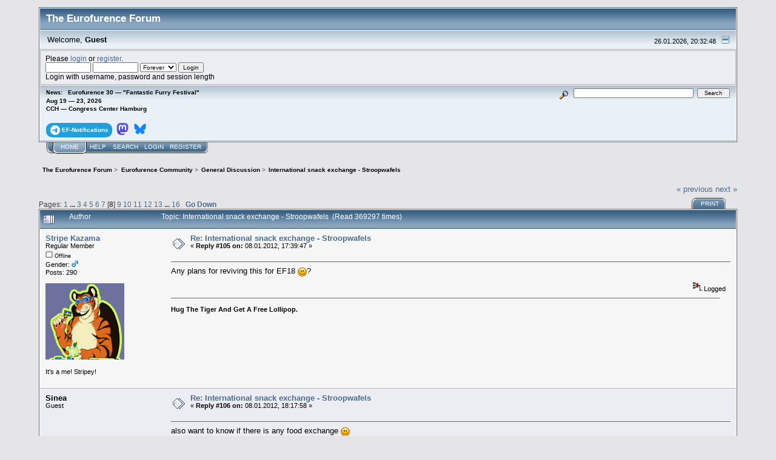

--- FILE ---
content_type: text/html; charset=UTF-8
request_url: https://forum.eurofurence.org/index.php?topic=3065.105
body_size: 10695
content:
<!DOCTYPE html PUBLIC "-//W3C//DTD XHTML 1.0 Transitional//EN" "http://www.w3.org/TR/xhtml1/DTD/xhtml1-transitional.dtd">
<html xmlns="http://www.w3.org/1999/xhtml"><head>
	<link rel="stylesheet" type="text/css" href="https://forum.eurofurence.org/Themes/core/css/index.css?fin20" />
	<link rel="stylesheet" type="text/css" href="https://forum.eurofurence.org/Themes/core/css/webkit.css" />
	<script type="text/javascript" src="https://forum.eurofurence.org/Themes/default/scripts/script.js?fin20"></script>
	<script type="text/javascript" src="https://forum.eurofurence.org/Themes/core/scripts/theme.js?fin20"></script>
	<script type="text/javascript"><!-- // --><![CDATA[
		var smf_theme_url = "https://forum.eurofurence.org/Themes/core";
		var smf_default_theme_url = "https://forum.eurofurence.org/Themes/default";
		var smf_images_url = "https://forum.eurofurence.org/Themes/core/images";
		var smf_scripturl = "https://forum.eurofurence.org/index.php?PHPSESSID=ar15liovk6tajlfu49henai1v7&amp;";
		var smf_iso_case_folding = false;
		var smf_charset = "UTF-8";
		var ajax_notification_text = "Loading...";
		var ajax_notification_cancel_text = "Cancel";
	// ]]></script>
	<meta http-equiv="Content-Type" content="text/html; charset=UTF-8" />
	<meta name="description" content="International snack exchange - Stroopwafels" />
	<title>International snack exchange - Stroopwafels</title>
	<link rel="canonical" href="https://forum.eurofurence.org/index.php?topic=3065.105" />
	<link rel="help" href="https://forum.eurofurence.org/index.php?PHPSESSID=ar15liovk6tajlfu49henai1v7&amp;action=help" />
	<link rel="search" href="https://forum.eurofurence.org/index.php?PHPSESSID=ar15liovk6tajlfu49henai1v7&amp;action=search" />
	<link rel="contents" href="https://forum.eurofurence.org/index.php?PHPSESSID=ar15liovk6tajlfu49henai1v7&amp;" />
	<link rel="alternate" type="application/rss+xml" title="The Eurofurence Forum - RSS" href="https://forum.eurofurence.org/index.php?PHPSESSID=ar15liovk6tajlfu49henai1v7&amp;type=rss;action=.xml" />
	<link rel="prev" href="https://forum.eurofurence.org/index.php/topic,3065.0/prev_next,prev.html?PHPSESSID=ar15liovk6tajlfu49henai1v7" />
	<link rel="next" href="https://forum.eurofurence.org/index.php/topic,3065.0/prev_next,next.html?PHPSESSID=ar15liovk6tajlfu49henai1v7" />
	<link rel="index" href="https://forum.eurofurence.org/index.php/board,1.0.html?PHPSESSID=ar15liovk6tajlfu49henai1v7" />
</head>
<body>
<div id="mainframe" style="width: 90%">
	<div class="tborder">
		<div class="catbg">
			<img class="floatright" id="smflogo" src="https://forum.eurofurence.org/Themes/core/images/smflogo.gif" alt="Simple Machines Forum" />
			<h1 id="forum_name">The Eurofurence Forum
			</h1>
		</div>
		<ul id="greeting_section" class="reset titlebg2">
			<li id="time" class="smalltext floatright">
				26.01.2026, 20:32:48
				<img id="upshrink" src="https://forum.eurofurence.org/Themes/core/images/upshrink.gif" alt="*" title="Shrink or expand the header." align="bottom" style="display: none;" />
			</li>
			<li id="name">Welcome, <em>Guest</em></li>
		</ul>
		<div id="user_section" class="bordercolor">
			<div class="windowbg2 clearfix">
				<script type="text/javascript" src="https://forum.eurofurence.org/Themes/default/scripts/sha1.js"></script>
				<form class="windowbg" id="guest_form" action="https://forum.eurofurence.org/index.php?PHPSESSID=ar15liovk6tajlfu49henai1v7&amp;action=login2" method="post" accept-charset="UTF-8"  onsubmit="hashLoginPassword(this, '0dc975e9a0005779b04e94005e09d0cc');">
					Please <a href="https://forum.eurofurence.org/index.php?PHPSESSID=ar15liovk6tajlfu49henai1v7&amp;action=login">login</a> or <a href="https://forum.eurofurence.org/index.php?PHPSESSID=ar15liovk6tajlfu49henai1v7&amp;action=register">register</a>.<br />
					<input type="text" name="user" size="10" class="input_text" />
					<input type="password" name="passwrd" size="10" class="input_password" />
					<select name="cookielength">
						<option value="60">1 Hour</option>
						<option value="1440">1 Day</option>
						<option value="10080">1 Week</option>
						<option value="43200">1 Month</option>
						<option value="-1" selected="selected">Forever</option>
					</select>
					<input type="submit" value="Login" class="button_submit" /><br />
					Login with username, password and session length
					<input type="hidden" name="ef93ed10" value="0dc975e9a0005779b04e94005e09d0cc" /> <input type="hidden" name="hash_passwrd" value="" /><input type="hidden" name="ef93ed10" value="0dc975e9a0005779b04e94005e09d0cc" />
				</form>
			</div>
		</div>
		<div id="news_section" class="titlebg2 clearfix">
			<form class="floatright" id="search_form" action="https://forum.eurofurence.org/index.php?PHPSESSID=ar15liovk6tajlfu49henai1v7&amp;action=search2" method="post" accept-charset="UTF-8">
				<a href="https://forum.eurofurence.org/index.php?PHPSESSID=ar15liovk6tajlfu49henai1v7&amp;action=search;advanced" title="Advanced search"><img id="advsearch" src="https://forum.eurofurence.org/Themes/core/images/filter.gif" align="middle" alt="Advanced search" /></a>
				<input type="text" name="search" value="" style="width: 190px;" class="input_text" />&nbsp;
				<input type="submit" name="submit" value="Search" style="width: 11ex;" class="button_submit" />
				<input type="hidden" name="advanced" value="0" />
				<input type="hidden" name="topic" value="3065" />
			</form>
			<div id="random_news"><h3>News:</h3><p>Eurofurence 30 — "Fantastic Furry Festival"<br>Aug 19 — 23, 2026<br>
CCH — Congress Center Hamburg<br><br>

<div style="display:inline-block;border-radius:10%/40%;color:white; background-color: #229ed9;padding-top:0.4em;padding-bottom:0.4em;padding-left:0.6em;padding-right:0.6em;font-weight:bold;margin-right:0.2em"><a href="https://t.me/efnotifications" target="_blank"><svg xmlns="http://www.w3.org/2000/svg" width="16" height="16" fill="white" viewBox="0 0 16 16">
 &#32;<path d="M16 8A8 8 0 1 1 0 8a8 8 0 0 1 16 0zM8.287 5.906c-.778.324-2.334.994-4.666 2.01-.378.15-.577.298-.595.442-.03.243.275.339.69.47l.175.055c.408.133.958.288 1.243.294.26.006.549-.1.868-.32 2.179-1.471 3.304-2.214 3.374-2.23.05-.012.12-.026.166.016.047.041.042.12.037.141-.03.129-1.227 1.241-1.846 1.817-.193.18-.33.307-.358.336a8.154 8.154 0 0 1-.188.186c-.38.366-.664.64.015 1.088.327.216.589.393.85.571.284.194.568.387.936.629.093.06.183.125.27.187.331.236.63.448.997.414.214-.02.435-.22.547-.82.265-1.417.786-4.486.906-5.751a1.426 1.426 0 0 0-.013-.315.337.337 0 0 0-.114-.217.526.526 0 0 0-.31-.093c-.3.005-.763.166-2.984 1.09z"/>
</svg><span style="color:white;display:inline-block;vertical-align:super">&nbsp;EF-Notifications</span></a></div>

<div style="display:inline-block;border-radius:10%/40%;color:white; padding-top:0.4em;padding-bottom:0.4em;padding-left:0.2em;padding-right:0.2em;font-weight:bold;margin-right:0.2em"><a href="https://meow.social/@eurofurence" target="_blank"><svg width="20" height="20" viewBox="0 0 61 65" fill="none" xmlns="http://www.w3.org/2000/svg">
<path d="M60.7539 14.3904C59.8143 7.40642 53.7273 1.90257 46.5117 0.836066C45.2943 0.655854 40.6819 0 29.9973 0H29.9175C19.2299 0 16.937 0.655854 15.7196 0.836066C8.70488 1.87302 2.29885 6.81852 0.744617 13.8852C-0.00294988 17.3654 -0.0827298 21.2237 0.0561464 24.7629C0.254119 29.8384 0.292531 34.905 0.753482 39.9598C1.07215 43.3175 1.62806 46.6484 2.41704 49.9276C3.89445 55.9839 9.87499 61.0239 15.7344 63.0801C22.0077 65.2244 28.7542 65.5804 35.2184 64.1082C35.9295 63.9428 36.6318 63.7508 37.3252 63.5321C38.8971 63.0329 40.738 62.4745 42.0913 61.4937C42.1099 61.4799 42.1251 61.4621 42.1358 61.4417C42.1466 61.4212 42.1526 61.3986 42.1534 61.3755V56.4773C42.153 56.4557 42.1479 56.4345 42.1383 56.4151C42.1287 56.3958 42.1149 56.3788 42.0979 56.3655C42.0809 56.3522 42.0611 56.3429 42.04 56.3382C42.019 56.3335 41.9971 56.3336 41.9761 56.3384C37.8345 57.3276 33.5905 57.8234 29.3324 57.8156C22.0045 57.8156 20.0336 54.3384 19.4693 52.8908C19.0156 51.6397 18.7275 50.3346 18.6124 49.0088C18.6112 48.9866 18.6153 48.9643 18.6243 48.9439C18.6333 48.9236 18.647 48.9056 18.6643 48.8915C18.6816 48.8774 18.7019 48.8675 18.7237 48.8628C18.7455 48.858 18.7681 48.8585 18.7897 48.8641C22.8622 49.8465 27.037 50.3423 31.2265 50.3412C32.234 50.3412 33.2387 50.3412 34.2463 50.3146C38.4598 50.1964 42.9009 49.9808 47.0465 49.1713C47.1499 49.1506 47.2534 49.1329 47.342 49.1063C53.881 47.8507 60.1038 43.9097 60.7362 33.9301C60.7598 33.5372 60.8189 29.8148 60.8189 29.4071C60.8218 28.0215 61.2651 19.5781 60.7539 14.3904Z" fill="url(#paint0_linear_89_8)"/>
<path d="M50.3943 22.237V39.5876H43.5185V22.7481C43.5185 19.2029 42.0411 17.3949 39.036 17.3949C35.7325 17.3949 34.0778 19.5338 34.0778 23.7585V32.9759H27.2434V23.7585C27.2434 19.5338 25.5857 17.3949 22.2822 17.3949C19.2949 17.3949 17.8027 19.2029 17.8027 22.7481V39.5876H10.9298V22.237C10.9298 18.6918 11.835 15.8754 13.6453 13.7877C15.5128 11.7049 17.9623 10.6355 21.0028 10.6355C24.522 10.6355 27.1813 11.9885 28.9542 14.6917L30.665 17.5633L32.3788 14.6917C34.1517 11.9885 36.811 10.6355 40.3243 10.6355C43.3619 10.6355 45.8114 11.7049 47.6847 13.7877C49.4931 15.8734 50.3963 18.6899 50.3943 22.237Z" fill="white"/>
<defs>
<linearGradient id="paint0_linear_89_8" x1="30.5" y1="0" x2="30.5" y2="65" gradientUnits="userSpaceOnUse">
<stop stop-color="#6364FF"/>
<stop offset="1" stop-color="#563ACC"/>
</linearGradient>
</defs>
</svg></a></div>

<div style="display:inline-block;border-radius:10%/40%;color:white; padding-top:0.4em;padding-bottom:0.4em;padding-left:0.2em;padding-right:0.2em;font-weight:bold;margin-right:0.2em"><a href="https://bsky.app/profile/eurofurence.org" target="_blank">
<svg width="20" height="20" viewBox="0 0 600 530" version="1.1" xmlns="http://www.w3.org/2000/svg">
 <path d="m135.72 44.03c66.496 49.921 138.02 151.14 164.28 205.46 26.262-54.316 97.782-155.54 164.28-205.46 47.98-36.021 125.72-63.892 125.72 24.795 0 17.712-10.155 148.79-16.111 170.07-20.703 73.984-96.144 92.854-163.25 81.433 117.3 19.964 147.14 86.092 82.697 152.22-122.39 125.59-175.91-31.511-189.63-71.766-2.514-7.3797-3.6904-10.832-3.7077-7.8964-0.0174-2.9357-1.1937 0.51669-3.7077 7.8964-13.714 40.255-67.233 197.36-189.63 71.766-64.444-66.128-34.605-132.26 82.697-152.22-67.108 11.421-142.55-7.4491-163.25-81.433-5.9562-21.282-16.111-152.36-16.111-170.07 0-88.687 77.742-60.816 125.72-24.795z" fill="#1185fe"/>
</svg></a>
</div>
</p></div>
		</div>
	</div>
	<script type="text/javascript"><!-- // --><![CDATA[
		var oMainHeaderToggle = new smc_Toggle({
			bToggleEnabled: true,
			bCurrentlyCollapsed: false,
			aSwappableContainers: [
				'user_section',
				'news_section'
			],
			aSwapImages: [
				{
					sId: 'upshrink',
					srcExpanded: smf_images_url + '/upshrink.gif',
					altExpanded: 'Shrink or expand the header.',
					srcCollapsed: smf_images_url + '/upshrink2.gif',
					altCollapsed: 'Shrink or expand the header.'
				}
			],
			oThemeOptions: {
				bUseThemeSettings: false,
				sOptionName: 'collapse_header',
				sSessionVar: 'ef93ed10',
				sSessionId: '0dc975e9a0005779b04e94005e09d0cc'
			},
			oCookieOptions: {
				bUseCookie: true,
				sCookieName: 'upshrink'
			}
		});
	// ]]></script>
	<div class="main_menu">
		<ul class="reset clearfix">
			<li id="button_home" class="active">
				<a title="Home" href="https://forum.eurofurence.org/index.php?PHPSESSID=ar15liovk6tajlfu49henai1v7&amp;">
					<span><em>Home</em></span>
				</a>
			</li>
			<li id="button_help">
				<a title="Help" href="https://forum.eurofurence.org/index.php?PHPSESSID=ar15liovk6tajlfu49henai1v7&amp;action=help">
					<span>Help</span>
				</a>
			</li>
			<li id="button_search">
				<a title="Search" href="https://forum.eurofurence.org/index.php?PHPSESSID=ar15liovk6tajlfu49henai1v7&amp;action=search">
					<span>Search</span>
				</a>
			</li>
			<li id="button_login">
				<a title="Login" href="https://forum.eurofurence.org/index.php?PHPSESSID=ar15liovk6tajlfu49henai1v7&amp;action=login">
					<span>Login</span>
				</a>
			</li>
			<li id="button_register" class="last">
				<a title="Register" href="https://forum.eurofurence.org/index.php?PHPSESSID=ar15liovk6tajlfu49henai1v7&amp;action=register">
					<span>Register</span>
				</a>
			</li>
		</ul>
	</div>
	<ul class="linktree" id="linktree_upper">
		<li>
			<a href="https://forum.eurofurence.org/index.php?PHPSESSID=ar15liovk6tajlfu49henai1v7&amp;"><span>The Eurofurence Forum</span></a> &gt;
		</li>
		<li>
			<a href="https://forum.eurofurence.org/index.php?PHPSESSID=ar15liovk6tajlfu49henai1v7&amp;#c4"><span>Eurofurence Community</span></a> &gt;
		</li>
		<li>
			<a href="https://forum.eurofurence.org/index.php/board,1.0.html?PHPSESSID=ar15liovk6tajlfu49henai1v7"><span>General Discussion</span></a> &gt;
		</li>
		<li class="last">
			<a href="https://forum.eurofurence.org/index.php/topic,3065.0.html?PHPSESSID=ar15liovk6tajlfu49henai1v7"><span>International snack exchange - Stroopwafels</span></a>
		</li>
	</ul>
	<div id="bodyarea">
<a id="top"></a>
<a id="msg32958"></a>
<div class="clearfix margintop" id="postbuttons">
	<div class="next"><a href="https://forum.eurofurence.org/index.php/topic,3065.0/prev_next,prev.html?PHPSESSID=ar15liovk6tajlfu49henai1v7#new">&laquo; previous</a> <a href="https://forum.eurofurence.org/index.php/topic,3065.0/prev_next,next.html?PHPSESSID=ar15liovk6tajlfu49henai1v7#new">next &raquo;</a></div>
	<div class="margintop middletext floatleft">Pages: <a class="navPages" href="https://forum.eurofurence.org/index.php/topic,3065.0.html?PHPSESSID=ar15liovk6tajlfu49henai1v7">1</a> <span style="font-weight: bold;" onclick="expandPages(this, 'https://forum.eurofurence.org/index.php'+'?topic=3065.%1$d', 15, 30, 15);" onmouseover="this.style.cursor = 'pointer';"> ... </span><a class="navPages" href="https://forum.eurofurence.org/index.php/topic,3065.30.html?PHPSESSID=ar15liovk6tajlfu49henai1v7">3</a> <a class="navPages" href="https://forum.eurofurence.org/index.php/topic,3065.45.html?PHPSESSID=ar15liovk6tajlfu49henai1v7">4</a> <a class="navPages" href="https://forum.eurofurence.org/index.php/topic,3065.60.html?PHPSESSID=ar15liovk6tajlfu49henai1v7">5</a> <a class="navPages" href="https://forum.eurofurence.org/index.php/topic,3065.75.html?PHPSESSID=ar15liovk6tajlfu49henai1v7">6</a> <a class="navPages" href="https://forum.eurofurence.org/index.php/topic,3065.90.html?PHPSESSID=ar15liovk6tajlfu49henai1v7">7</a> [<strong>8</strong>] <a class="navPages" href="https://forum.eurofurence.org/index.php/topic,3065.120.html?PHPSESSID=ar15liovk6tajlfu49henai1v7">9</a> <a class="navPages" href="https://forum.eurofurence.org/index.php/topic,3065.135.html?PHPSESSID=ar15liovk6tajlfu49henai1v7">10</a> <a class="navPages" href="https://forum.eurofurence.org/index.php/topic,3065.150.html?PHPSESSID=ar15liovk6tajlfu49henai1v7">11</a> <a class="navPages" href="https://forum.eurofurence.org/index.php/topic,3065.165.html?PHPSESSID=ar15liovk6tajlfu49henai1v7">12</a> <a class="navPages" href="https://forum.eurofurence.org/index.php/topic,3065.180.html?PHPSESSID=ar15liovk6tajlfu49henai1v7">13</a> <span style="font-weight: bold;" onclick="expandPages(this, 'https://forum.eurofurence.org/index.php?topic=3065.%1$d', 195, 225, 15);" onmouseover="this.style.cursor='pointer';"> ... </span><a class="navPages" href="https://forum.eurofurence.org/index.php/topic,3065.225.html?PHPSESSID=ar15liovk6tajlfu49henai1v7">16</a>   &nbsp;&nbsp;<a href="#lastPost"><strong>Go Down</strong></a></div>
	<div class="nav floatright">
		<div class="buttonlist_bottom">
			<ul class="reset clearfix">
				<li class="last"><a class="button_strip_print" href="https://forum.eurofurence.org/index.php?PHPSESSID=ar15liovk6tajlfu49henai1v7&amp;action=printpage;topic=3065.0" rel="new_win nofollow"><span>Print</span></a></li>
			</ul>
		</div></div>
</div>
<div id="forumposts" class="tborder">
	<h3 class="catbg3">
		<img src="https://forum.eurofurence.org/Themes/core/images/topic/veryhot_post.gif" align="bottom" alt="" />
		<span>Author</span>
		<span id="top_subject">Topic: International snack exchange - Stroopwafels &nbsp;(Read 369297 times)</span>
	</h3>
	<form action="https://forum.eurofurence.org/index.php?PHPSESSID=ar15liovk6tajlfu49henai1v7&amp;action=quickmod2;topic=3065.105" method="post" accept-charset="UTF-8" name="quickModForm" id="quickModForm" style="margin: 0;" onsubmit="return oQuickModify.bInEditMode ? oQuickModify.modifySave('0dc975e9a0005779b04e94005e09d0cc', 'ef93ed10') : false">
		<div class="bordercolor">
			<div class="clearfix windowbg2 largepadding">
				<div class="floatleft poster">
					<h4><a href="https://forum.eurofurence.org/index.php?PHPSESSID=ar15liovk6tajlfu49henai1v7&amp;action=profile;u=309" title="View the profile of Stripe Kazama">Stripe Kazama</a></h4>
					<ul class="reset smalltext" id="msg_32958_extra_info">
						<li>Regular Member</li>
						<li></li>
						<li><img src="https://forum.eurofurence.org/Themes/core/images/useroff.gif" alt="Offline" border="0" style="margin-top: 2px;" /><span class="smalltext"> Offline</span></li>
						<li>Gender: <img class="gender" src="https://forum.eurofurence.org/Themes/core/images/Male.gif" alt="Male" /></li>
						<li>Posts: 290</li>
						<li class="margintop" style="overflow: auto;"><img class="avatar" src="https://forum.eurofurence.org/index.php?PHPSESSID=ar15liovk6tajlfu49henai1v7&amp;action=dlattach;attach=2004;type=avatar" alt="" /></li>
						<li class="margintop">It's a me! Stripey!</li>
						<li class="margintop">
							<ul class="reset nolist">
							</ul>
						</li>
					</ul>
				</div>
				<div class="postarea">
					<div class="flow_hidden">
						<div class="keyinfo">
							<div class="messageicon"><img src="https://forum.eurofurence.org/Themes/core/images/post/xx.gif" alt="" border="0" /></div>
							<h5 id="subject_32958">
								<a href="https://forum.eurofurence.org/index.php/topic,3065.msg32958.html?PHPSESSID=ar15liovk6tajlfu49henai1v7#msg32958" rel="nofollow">Re: International snack exchange - Stroopwafels</a>
							</h5>
							<div class="smalltext">&#171; <strong>Reply #105 on:</strong> 08.01.2012, 17:39:47 &#187;</div>
							<div id="msg_32958_quick_mod"></div>
						</div>
					</div>
					<div class="post">
						<hr class="hrcolor" width="100%" size="1" />
						<div class="inner" id="msg_32958">Any plans for reviving this for EF18 <img src="https://forum.eurofurence.org/Smileys/default/smiley.gif" alt="&#58;&#41;" title="Smiley" class="smiley" />?</div>
					</div>
				</div>
				<div class="moderatorbar">
					<div class="smalltext floatleft" id="modified_32958">
					</div>
					<div class="smalltext largepadding floatright">
						<img src="https://forum.eurofurence.org/Themes/core/images/ip.gif" alt="" border="0" />
						Logged
					</div>
					<div class="signature" id="msg_32958_signature"><strong>Hug The Tiger And Get A Free Lollipop.</strong></div>
				</div>
			</div>
		</div>
		<div class="bordercolor">
			<a id="msg32965"></a>
			<div class="clearfix topborder windowbg largepadding">
				<div class="floatleft poster">
					<h4>Sinea</h4>
					<ul class="reset smalltext" id="msg_32965_extra_info">
						<li>Guest</li>
					</ul>
				</div>
				<div class="postarea">
					<div class="flow_hidden">
						<div class="keyinfo">
							<div class="messageicon"><img src="https://forum.eurofurence.org/Themes/core/images/post/xx.gif" alt="" border="0" /></div>
							<h5 id="subject_32965">
								<a href="https://forum.eurofurence.org/index.php/topic,3065.msg32965.html?PHPSESSID=ar15liovk6tajlfu49henai1v7#msg32965" rel="nofollow">Re: International snack exchange - Stroopwafels</a>
							</h5>
							<div class="smalltext">&#171; <strong>Reply #106 on:</strong> 08.01.2012, 18:17:58 &#187;</div>
							<div id="msg_32965_quick_mod"></div>
						</div>
					</div>
					<div class="post">
						<hr class="hrcolor" width="100%" size="1" />
						<div class="inner" id="msg_32965">also want to know if there is any food exchange <img src="https://forum.eurofurence.org/Smileys/default/smiley.gif" alt="&#58;&#41;" title="Smiley" class="smiley" /></div>
					</div>
				</div>
				<div class="moderatorbar">
					<div class="smalltext floatleft" id="modified_32965">
					</div>
					<div class="smalltext largepadding floatright">
						<img src="https://forum.eurofurence.org/Themes/core/images/ip.gif" alt="" border="0" />
						Logged
					</div>
				</div>
			</div>
		</div>
		<div class="bordercolor">
			<a id="msg32966"></a>
			<div class="clearfix topborder windowbg2 largepadding">
				<div class="floatleft poster">
					<h4><a href="https://forum.eurofurence.org/index.php?PHPSESSID=ar15liovk6tajlfu49henai1v7&amp;action=profile;u=1739" title="View the profile of Kyuu">Kyuu</a></h4>
					<ul class="reset smalltext" id="msg_32966_extra_info">
						<li>Regular Member</li>
						<li></li>
						<li><img src="https://forum.eurofurence.org/Themes/core/images/useroff.gif" alt="Offline" border="0" style="margin-top: 2px;" /><span class="smalltext"> Offline</span></li>
						<li>Gender: <img class="gender" src="https://forum.eurofurence.org/Themes/core/images/Male.gif" alt="Male" /></li>
						<li>Posts: 16</li>
						<li class="margintop" style="overflow: auto;"><img class="avatar" src="https://forum.eurofurence.org/index.php?PHPSESSID=ar15liovk6tajlfu49henai1v7&amp;action=dlattach;attach=2014;type=avatar" alt="" /></li>
						<li class="margintop">The Harbinger of Doom. DOOOOOM!</li>
						<li class="margintop">
							<ul class="reset nolist">
								<li><a href="http://www.furaffinity.net/user/kyuubikira" title="Furaffinity page" target="_blank" rel="noopener noreferrer" class="new_win"><img src="https://forum.eurofurence.org/Themes/core/images/www_sm.gif" alt="Furaffinity page" border="0" /></a></li>
							</ul>
						</li>
					</ul>
				</div>
				<div class="postarea">
					<div class="flow_hidden">
						<div class="keyinfo">
							<div class="messageicon"><img src="https://forum.eurofurence.org/Themes/core/images/post/xx.gif" alt="" border="0" /></div>
							<h5 id="subject_32966">
								<a href="https://forum.eurofurence.org/index.php/topic,3065.msg32966.html?PHPSESSID=ar15liovk6tajlfu49henai1v7#msg32966" rel="nofollow">Re: International snack exchange - Stroopwafels</a>
							</h5>
							<div class="smalltext">&#171; <strong>Reply #107 on:</strong> 08.01.2012, 18:24:29 &#187;</div>
							<div id="msg_32966_quick_mod"></div>
						</div>
					</div>
					<div class="post">
						<hr class="hrcolor" width="100%" size="1" />
						<div class="inner" id="msg_32966">What an awesome idea! I'd love to get involved in this if other people did too!</div>
					</div>
				</div>
				<div class="moderatorbar">
					<div class="smalltext floatleft" id="modified_32966">
					</div>
					<div class="smalltext largepadding floatright">
						<img src="https://forum.eurofurence.org/Themes/core/images/ip.gif" alt="" border="0" />
						Logged
					</div>
				</div>
			</div>
		</div>
		<div class="bordercolor">
			<a id="msg32974"></a>
			<div class="clearfix topborder windowbg largepadding">
				<div class="floatleft poster">
					<h4><a href="https://forum.eurofurence.org/index.php?PHPSESSID=ar15liovk6tajlfu49henai1v7&amp;action=profile;u=413" title="View the profile of Kamuniak">Kamuniak</a></h4>
					<ul class="reset smalltext" id="msg_32974_extra_info">
						<li>Con Book</li>
						<li></li>
						<li><img src="https://forum.eurofurence.org/Themes/core/images/useroff.gif" alt="Offline" border="0" style="margin-top: 2px;" /><span class="smalltext"> Offline</span></li>
						<li>Gender: <img class="gender" src="https://forum.eurofurence.org/Themes/core/images/Male.gif" alt="Male" /></li>
						<li>Posts: 102</li>
						<li class="margintop" style="overflow: auto;"><img class="avatar" src="https://forum.eurofurence.org/index.php?PHPSESSID=ar15liovk6tajlfu49henai1v7&amp;action=dlattach;attach=6529;type=avatar" alt="" /></li>
						<li class="margintop">Profile picture by Dolphiana</li>
						<li class="margintop">
							<ul class="reset nolist">
								<li><a href="https://www.kamuniak.com/" title="Kamuniak.com" target="_blank" rel="noopener noreferrer" class="new_win"><img src="https://forum.eurofurence.org/Themes/core/images/www_sm.gif" alt="Kamuniak.com" border="0" /></a></li>
							</ul>
						</li>
					</ul>
				</div>
				<div class="postarea">
					<div class="flow_hidden">
						<div class="keyinfo">
							<div class="messageicon"><img src="https://forum.eurofurence.org/Themes/core/images/post/xx.gif" alt="" border="0" /></div>
							<h5 id="subject_32974">
								<a href="https://forum.eurofurence.org/index.php/topic,3065.msg32974.html?PHPSESSID=ar15liovk6tajlfu49henai1v7#msg32974" rel="nofollow">Re: International snack exchange - Stroopwafels</a>
							</h5>
							<div class="smalltext">&#171; <strong>Reply #108 on:</strong> 08.01.2012, 19:59:27 &#187;</div>
							<div id="msg_32974_quick_mod"></div>
						</div>
					</div>
					<div class="post">
						<hr class="hrcolor" width="100%" size="1" />
						<div class="inner" id="msg_32974">This was quite success last year, I'd love to see something similar this year <img src="https://forum.eurofurence.org/Smileys/default/smiley.gif" alt="&#58;&#41;" title="Smiley" class="smiley" /><br /></div>
					</div>
				</div>
				<div class="moderatorbar">
					<div class="smalltext floatleft" id="modified_32974">
					</div>
					<div class="smalltext largepadding floatright">
						<img src="https://forum.eurofurence.org/Themes/core/images/ip.gif" alt="" border="0" />
						Logged
					</div>
					<div class="signature" id="msg_32974_signature"><a href="http://www.kamuniak.com/" class="bbc_link" target="_blank" rel="noopener noreferrer">Homepage</a> -- <a href="https://toot.finfur.net/@kamuniak" class="bbc_link" target="_blank" rel="noopener noreferrer">Mastodon</a> -- <a href="https://bsky.app/profile/kamuniak.bsky.social" class="bbc_link" target="_blank" rel="noopener noreferrer">Bluesky</a> -- <a href="https://www.furaffinity.net/user/kamuniak" class="bbc_link" target="_blank" rel="noopener noreferrer">Fur Affinity</a> -- <a href="https://kamuniak.livejournal.com/" class="bbc_link" target="_blank" rel="noopener noreferrer">Livejournal</a></div>
				</div>
			</div>
		</div>
		<div class="bordercolor">
			<a id="msg32997"></a>
			<div class="clearfix topborder windowbg2 largepadding">
				<div class="floatleft poster">
					<h4><a href="https://forum.eurofurence.org/index.php?PHPSESSID=ar15liovk6tajlfu49henai1v7&amp;action=profile;u=153" title="View the profile of Ralesk">Ralesk</a></h4>
					<ul class="reset smalltext" id="msg_32997_extra_info">
						<li>Regular Member</li>
						<li></li>
						<li><img src="https://forum.eurofurence.org/Themes/core/images/useroff.gif" alt="Offline" border="0" style="margin-top: 2px;" /><span class="smalltext"> Offline</span></li>
						<li>Gender: <img class="gender" src="https://forum.eurofurence.org/Themes/core/images/Male.gif" alt="Male" /></li>
						<li>Posts: 217</li>
						<li class="margintop" style="overflow: auto;"><img class="avatar" src="https://forum.eurofurence.org/index.php?PHPSESSID=ar15liovk6tajlfu49henai1v7&amp;action=dlattach;attach=665;type=avatar" alt="" /></li>
						<li class="margintop">
							<ul class="reset nolist">
							</ul>
						</li>
					</ul>
				</div>
				<div class="postarea">
					<div class="flow_hidden">
						<div class="keyinfo">
							<div class="messageicon"><img src="https://forum.eurofurence.org/Themes/core/images/post/xx.gif" alt="" border="0" /></div>
							<h5 id="subject_32997">
								<a href="https://forum.eurofurence.org/index.php/topic,3065.msg32997.html?PHPSESSID=ar15liovk6tajlfu49henai1v7#msg32997" rel="nofollow">Re: International snack exchange - Stroopwafels</a>
							</h5>
							<div class="smalltext">&#171; <strong>Reply #109 on:</strong> 08.01.2012, 22:57:02 &#187;</div>
							<div id="msg_32997_quick_mod"></div>
						</div>
					</div>
					<div class="post">
						<hr class="hrcolor" width="100%" size="1" />
						<div class="inner" id="msg_32997">Definitely up for it ^^</div>
					</div>
				</div>
				<div class="moderatorbar">
					<div class="smalltext floatleft" id="modified_32997">
					</div>
					<div class="smalltext largepadding floatright">
						<img src="https://forum.eurofurence.org/Themes/core/images/ip.gif" alt="" border="0" />
						Logged
					</div>
					<div class="signature" id="msg_32997_signature">German phone number: <strong>+49 176 3961 9927</strong><br />Telegram: <strong>@ralesk</strong> Twitter: <strong>@ralesk82</strong> Skype: <strong>ralesk</strong></div>
				</div>
			</div>
		</div>
		<div class="bordercolor">
			<a id="msg33010"></a>
			<div class="clearfix topborder windowbg largepadding">
				<div class="floatleft poster">
					<h4><a href="https://forum.eurofurence.org/index.php?PHPSESSID=ar15liovk6tajlfu49henai1v7&amp;action=profile;u=400" title="View the profile of gwyndolium">gwyndolium</a></h4>
					<ul class="reset smalltext" id="msg_33010_extra_info">
						<li>Regular Member</li>
						<li></li>
						<li><img src="https://forum.eurofurence.org/Themes/core/images/useroff.gif" alt="Offline" border="0" style="margin-top: 2px;" /><span class="smalltext"> Offline</span></li>
						<li>Gender: <img class="gender" src="https://forum.eurofurence.org/Themes/core/images/Male.gif" alt="Male" /></li>
						<li>Posts: 265</li>
						<li class="margintop" style="overflow: auto;"><img class="avatar" src="https://forum.eurofurence.org/index.php?PHPSESSID=ar15liovk6tajlfu49henai1v7&amp;action=dlattach;attach=5295;type=avatar" alt="" /></li>
						<li class="margintop">The fruity husky!</li>
						<li class="margintop">
							<ul class="reset nolist">
							</ul>
						</li>
					</ul>
				</div>
				<div class="postarea">
					<div class="flow_hidden">
						<div class="keyinfo">
							<div class="messageicon"><img src="https://forum.eurofurence.org/Themes/core/images/post/xx.gif" alt="" border="0" /></div>
							<h5 id="subject_33010">
								<a href="https://forum.eurofurence.org/index.php/topic,3065.msg33010.html?PHPSESSID=ar15liovk6tajlfu49henai1v7#msg33010" rel="nofollow">Re: International snack exchange - Stroopwafels</a>
							</h5>
							<div class="smalltext">&#171; <strong>Reply #110 on:</strong> 09.01.2012, 00:16:59 &#187;</div>
							<div id="msg_33010_quick_mod"></div>
						</div>
					</div>
					<div class="post">
						<hr class="hrcolor" width="100%" size="1" />
						<div class="inner" id="msg_33010">Seems I did get a registration number before things were booked out so it seems like this year it'll be a go once again.<br /><br />However I do will have to plan it out better this year... <br /><br />Next to the fact I'll sadly will have to make a maximum number of atendees as well *sadface*<br /><br />Stay tuned once EF grows closer <img src="https://forum.eurofurence.org/Smileys/default/smiley.gif" alt="&#58;&#41;" title="Smiley" class="smiley" /></div>
					</div>
				</div>
				<div class="moderatorbar">
					<div class="smalltext floatleft" id="modified_33010">
					</div>
					<div class="smalltext largepadding floatright">
						<img src="https://forum.eurofurence.org/Themes/core/images/ip.gif" alt="" border="0" />
						Logged
					</div>
					<div class="signature" id="msg_33010_signature">&quot;Just one sign... and your cookie is mine!&quot;</div>
				</div>
			</div>
		</div>
		<div class="bordercolor">
			<a id="msg33013"></a>
			<div class="clearfix topborder windowbg2 largepadding">
				<div class="floatleft poster">
					<h4><a href="https://forum.eurofurence.org/index.php?PHPSESSID=ar15liovk6tajlfu49henai1v7&amp;action=profile;u=1741" title="View the profile of A. Rakiri">A. Rakiri</a></h4>
					<ul class="reset smalltext" id="msg_33013_extra_info">
						<li>Regular Member</li>
						<li></li>
						<li><img src="https://forum.eurofurence.org/Themes/core/images/useroff.gif" alt="Offline" border="0" style="margin-top: 2px;" /><span class="smalltext"> Offline</span></li>
						<li>Gender: <img class="gender" src="https://forum.eurofurence.org/Themes/core/images/Male.gif" alt="Male" /></li>
						<li>Posts: 71</li>
						<li class="margintop">
							<ul class="reset nolist">
							</ul>
						</li>
					</ul>
				</div>
				<div class="postarea">
					<div class="flow_hidden">
						<div class="keyinfo">
							<div class="messageicon"><img src="https://forum.eurofurence.org/Themes/core/images/post/xx.gif" alt="" border="0" /></div>
							<h5 id="subject_33013">
								<a href="https://forum.eurofurence.org/index.php/topic,3065.msg33013.html?PHPSESSID=ar15liovk6tajlfu49henai1v7#msg33013" rel="nofollow">Re: International snack exchange - Stroopwafels</a>
							</h5>
							<div class="smalltext">&#171; <strong>Reply #111 on:</strong> 09.01.2012, 00:46:55 &#187;</div>
							<div id="msg_33013_quick_mod"></div>
						</div>
					</div>
					<div class="post">
						<hr class="hrcolor" width="100%" size="1" />
						<div class="inner" id="msg_33013">Dude guess wat? :3 i'm coming to EF! :'D<br /><br />Plus i am up for joining your International snack exchange I loved your last one u did at Abunai 2010 :3</div>
					</div>
				</div>
				<div class="moderatorbar">
					<div class="smalltext floatleft" id="modified_33013">
					</div>
					<div class="smalltext largepadding floatright">
						<img src="https://forum.eurofurence.org/Themes/core/images/ip.gif" alt="" border="0" />
						Logged
					</div>
				</div>
			</div>
		</div>
		<div class="bordercolor">
			<a id="msg33016"></a>
			<div class="clearfix topborder windowbg largepadding">
				<div class="floatleft poster">
					<h4><a href="https://forum.eurofurence.org/index.php?PHPSESSID=ar15liovk6tajlfu49henai1v7&amp;action=profile;u=277" title="View the profile of Pinky">Pinky</a></h4>
					<ul class="reset smalltext" id="msg_33016_extra_info">
						<li>Charity Liaison</li>
						<li>Regular Member</li>
						<li></li>
						<li><img src="https://forum.eurofurence.org/Themes/core/images/useroff.gif" alt="Offline" border="0" style="margin-top: 2px;" /><span class="smalltext"> Offline</span></li>
						<li>Gender: <img class="gender" src="https://forum.eurofurence.org/Themes/core/images/Female.gif" alt="Female" /></li>
						<li>Posts: 1058</li>
						<li class="margintop" style="overflow: auto;"><img class="avatar" src="https://forum.eurofurence.org/index.php?PHPSESSID=ar15liovk6tajlfu49henai1v7&amp;action=dlattach;attach=434;type=avatar" alt="" /></li>
						<li class="margintop">
							<ul class="reset nolist">
							</ul>
						</li>
					</ul>
				</div>
				<div class="postarea">
					<div class="flow_hidden">
						<div class="keyinfo">
							<div class="messageicon"><img src="https://forum.eurofurence.org/Themes/core/images/post/xx.gif" alt="" border="0" /></div>
							<h5 id="subject_33016">
								<a href="https://forum.eurofurence.org/index.php/topic,3065.msg33016.html?PHPSESSID=ar15liovk6tajlfu49henai1v7#msg33016" rel="nofollow">Re: International snack exchange - Stroopwafels</a>
							</h5>
							<div class="smalltext">&#171; <strong>Reply #112 on:</strong> 09.01.2012, 00:55:33 &#187;</div>
							<div id="msg_33016_quick_mod"></div>
						</div>
					</div>
					<div class="post">
						<hr class="hrcolor" width="100%" size="1" />
						<div class="inner" id="msg_33016">If possible for my schedule, I'll try to attend as well and bring something. I have no idea what though...</div>
					</div>
				</div>
				<div class="moderatorbar">
					<div class="smalltext floatleft" id="modified_33016">
					</div>
					<div class="smalltext largepadding floatright">
						<img src="https://forum.eurofurence.org/Themes/core/images/ip.gif" alt="" border="0" />
						Logged
					</div>
					<div class="signature" id="msg_33016_signature">And so I say the things I say<br />And do the things I do<br />And if you do not like it, then<br />To hell, my dear, with you</div>
				</div>
			</div>
		</div>
		<div class="bordercolor">
			<a id="msg33018"></a>
			<div class="clearfix topborder windowbg2 largepadding">
				<div class="floatleft poster">
					<h4><a href="https://forum.eurofurence.org/index.php?PHPSESSID=ar15liovk6tajlfu49henai1v7&amp;action=profile;u=769" title="View the profile of Hrs">Hrs</a></h4>
					<ul class="reset smalltext" id="msg_33018_extra_info">
						<li>Regular Member</li>
						<li></li>
						<li><img src="https://forum.eurofurence.org/Themes/core/images/useroff.gif" alt="Offline" border="0" style="margin-top: 2px;" /><span class="smalltext"> Offline</span></li>
						<li>Gender: <img class="gender" src="https://forum.eurofurence.org/Themes/core/images/Male.gif" alt="Male" /></li>
						<li>Posts: 48</li>
						<li class="margintop" style="overflow: auto;"><img class="avatar" src="https://forum.eurofurence.org/index.php?PHPSESSID=ar15liovk6tajlfu49henai1v7&amp;action=dlattach;attach=2065;type=avatar" alt="" /></li>
						<li class="margintop">dickbutt</li>
						<li class="margintop">
							<ul class="reset nolist">
								<li><a href="http://piquette-et-co.fr/" title="Du vin de qualité, messieurs!" target="_blank" rel="noopener noreferrer" class="new_win"><img src="https://forum.eurofurence.org/Themes/core/images/www_sm.gif" alt="Du vin de qualité, messieurs!" border="0" /></a></li>
							</ul>
						</li>
					</ul>
				</div>
				<div class="postarea">
					<div class="flow_hidden">
						<div class="keyinfo">
							<div class="messageicon"><img src="https://forum.eurofurence.org/Themes/core/images/post/xx.gif" alt="" border="0" /></div>
							<h5 id="subject_33018">
								<a href="https://forum.eurofurence.org/index.php/topic,3065.msg33018.html?PHPSESSID=ar15liovk6tajlfu49henai1v7#msg33018" rel="nofollow">Re: International snack exchange - Stroopwafels</a>
							</h5>
							<div class="smalltext">&#171; <strong>Reply #113 on:</strong> 09.01.2012, 01:40:02 &#187;</div>
							<div id="msg_33018_quick_mod"></div>
						</div>
					</div>
					<div class="post">
						<hr class="hrcolor" width="100%" size="1" />
						<div class="inner" id="msg_33018">I would come if I don't forget to, like I did last year&nbsp; <img src="https://forum.eurofurence.org/Smileys/default/facepalm.gif" alt="m&#40;" title="Facepalm" class="smiley" /><br /></div>
					</div>
				</div>
				<div class="moderatorbar">
					<div class="smalltext floatleft" id="modified_33018">
					</div>
					<div class="smalltext largepadding floatright">
						<img src="https://forum.eurofurence.org/Themes/core/images/ip.gif" alt="" border="0" />
						Logged
					</div>
					<div class="signature" id="msg_33018_signature">Nope.</div>
				</div>
			</div>
		</div>
		<div class="bordercolor">
			<a id="msg33020"></a>
			<div class="clearfix topborder windowbg largepadding">
				<div class="floatleft poster">
					<h4><a href="https://forum.eurofurence.org/index.php?PHPSESSID=ar15liovk6tajlfu49henai1v7&amp;action=profile;u=400" title="View the profile of gwyndolium">gwyndolium</a></h4>
					<ul class="reset smalltext" id="msg_33020_extra_info">
						<li>Regular Member</li>
						<li></li>
						<li><img src="https://forum.eurofurence.org/Themes/core/images/useroff.gif" alt="Offline" border="0" style="margin-top: 2px;" /><span class="smalltext"> Offline</span></li>
						<li>Gender: <img class="gender" src="https://forum.eurofurence.org/Themes/core/images/Male.gif" alt="Male" /></li>
						<li>Posts: 265</li>
						<li class="margintop" style="overflow: auto;"><img class="avatar" src="https://forum.eurofurence.org/index.php?PHPSESSID=ar15liovk6tajlfu49henai1v7&amp;action=dlattach;attach=5295;type=avatar" alt="" /></li>
						<li class="margintop">The fruity husky!</li>
						<li class="margintop">
							<ul class="reset nolist">
							</ul>
						</li>
					</ul>
				</div>
				<div class="postarea">
					<div class="flow_hidden">
						<div class="keyinfo">
							<div class="messageicon"><img src="https://forum.eurofurence.org/Themes/core/images/post/xx.gif" alt="" border="0" /></div>
							<h5 id="subject_33020">
								<a href="https://forum.eurofurence.org/index.php/topic,3065.msg33020.html?PHPSESSID=ar15liovk6tajlfu49henai1v7#msg33020" rel="nofollow">Re: International snack exchange - Stroopwafels</a>
							</h5>
							<div class="smalltext">&#171; <strong>Reply #114 on:</strong> 09.01.2012, 01:54:30 &#187;</div>
							<div id="msg_33020_quick_mod"></div>
						</div>
					</div>
					<div class="post">
						<hr class="hrcolor" width="100%" size="1" />
						<div class="inner" id="msg_33020"><div class="quoteheader"><div class="topslice_quote"><a href="https://forum.eurofurence.org/index.php/topic,3065.msg33018.html?PHPSESSID=ar15liovk6tajlfu49henai1v7#msg33018">Quote from: Hrs on 09.01.2012, 01:40:02</a></div></div><blockquote class="bbc_standard_quote">I would come if I don't forget to, like I did last year&nbsp; <img src="https://forum.eurofurence.org/Smileys/default/facepalm.gif" alt="m&#40;" title="Facepalm" class="smiley" /><br /><br /></blockquote><div class="quotefooter"><div class="botslice_quote"></div></div><br />too drunk aye? <img src="https://forum.eurofurence.org/Smileys/default/wink.gif" alt=";&#41;" title="Wink" class="smiley" /></div>
					</div>
				</div>
				<div class="moderatorbar">
					<div class="smalltext floatleft" id="modified_33020">
					</div>
					<div class="smalltext largepadding floatright">
						<img src="https://forum.eurofurence.org/Themes/core/images/ip.gif" alt="" border="0" />
						Logged
					</div>
					<div class="signature" id="msg_33020_signature">&quot;Just one sign... and your cookie is mine!&quot;</div>
				</div>
			</div>
		</div>
		<div class="bordercolor">
			<a id="msg33022"></a>
			<div class="clearfix topborder windowbg2 largepadding">
				<div class="floatleft poster">
					<h4><a href="https://forum.eurofurence.org/index.php?PHPSESSID=ar15liovk6tajlfu49henai1v7&amp;action=profile;u=769" title="View the profile of Hrs">Hrs</a></h4>
					<ul class="reset smalltext" id="msg_33022_extra_info">
						<li>Regular Member</li>
						<li></li>
						<li><img src="https://forum.eurofurence.org/Themes/core/images/useroff.gif" alt="Offline" border="0" style="margin-top: 2px;" /><span class="smalltext"> Offline</span></li>
						<li>Gender: <img class="gender" src="https://forum.eurofurence.org/Themes/core/images/Male.gif" alt="Male" /></li>
						<li>Posts: 48</li>
						<li class="margintop" style="overflow: auto;"><img class="avatar" src="https://forum.eurofurence.org/index.php?PHPSESSID=ar15liovk6tajlfu49henai1v7&amp;action=dlattach;attach=2065;type=avatar" alt="" /></li>
						<li class="margintop">dickbutt</li>
						<li class="margintop">
							<ul class="reset nolist">
								<li><a href="http://piquette-et-co.fr/" title="Du vin de qualité, messieurs!" target="_blank" rel="noopener noreferrer" class="new_win"><img src="https://forum.eurofurence.org/Themes/core/images/www_sm.gif" alt="Du vin de qualité, messieurs!" border="0" /></a></li>
							</ul>
						</li>
					</ul>
				</div>
				<div class="postarea">
					<div class="flow_hidden">
						<div class="keyinfo">
							<div class="messageicon"><img src="https://forum.eurofurence.org/Themes/core/images/post/xx.gif" alt="" border="0" /></div>
							<h5 id="subject_33022">
								<a href="https://forum.eurofurence.org/index.php/topic,3065.msg33022.html?PHPSESSID=ar15liovk6tajlfu49henai1v7#msg33022" rel="nofollow">Re: International snack exchange - Stroopwafels</a>
							</h5>
							<div class="smalltext">&#171; <strong>Reply #115 on:</strong> 09.01.2012, 02:16:14 &#187;</div>
							<div id="msg_33022_quick_mod"></div>
						</div>
					</div>
					<div class="post">
						<hr class="hrcolor" width="100%" size="1" />
						<div class="inner" id="msg_33022"><div class="quoteheader"><div class="topslice_quote"><a href="https://forum.eurofurence.org/index.php/topic,3065.msg33020.html?PHPSESSID=ar15liovk6tajlfu49henai1v7#msg33020">Quote from: gwyndolium on 09.01.2012, 01:54:30</a></div></div><blockquote class="bbc_standard_quote"><div class="quoteheader"><div class="topslice_quote"><a href="https://forum.eurofurence.org/index.php/topic,3065.msg33018.html?PHPSESSID=ar15liovk6tajlfu49henai1v7#msg33018">Quote from: Hrs on 09.01.2012, 01:40:02</a></div></div><blockquote class="bbc_alternate_quote">I would come if I don't forget to, like I did last year&nbsp; <img src="https://forum.eurofurence.org/Smileys/default/facepalm.gif" alt="m&#40;" title="Facepalm" class="smiley" /><br /><br /></blockquote><div class="quotefooter"><div class="botslice_quote"></div></div><br />too drunk aye? <img src="https://forum.eurofurence.org/Smileys/default/wink.gif" alt=";&#41;" title="Wink" class="smiley" /><br /></blockquote><div class="quotefooter"><div class="botslice_quote"></div></div><br />That was probably the reason!</div>
					</div>
				</div>
				<div class="moderatorbar">
					<div class="smalltext floatleft" id="modified_33022">
					</div>
					<div class="smalltext largepadding floatright">
						<img src="https://forum.eurofurence.org/Themes/core/images/ip.gif" alt="" border="0" />
						Logged
					</div>
					<div class="signature" id="msg_33022_signature">Nope.</div>
				</div>
			</div>
		</div>
		<div class="bordercolor">
			<a id="msg33028"></a>
			<div class="clearfix topborder windowbg largepadding">
				<div class="floatleft poster">
					<h4><a href="https://forum.eurofurence.org/index.php?PHPSESSID=ar15liovk6tajlfu49henai1v7&amp;action=profile;u=15" title="View the profile of CJ">CJ</a></h4>
					<ul class="reset smalltext" id="msg_33028_extra_info">
						<li>Pawpeteer</li>
						<li>Pawpet Show</li>
						<li></li>
						<li><img src="https://forum.eurofurence.org/Themes/core/images/useroff.gif" alt="Offline" border="0" style="margin-top: 2px;" /><span class="smalltext"> Offline</span></li>
						<li>Gender: <img class="gender" src="https://forum.eurofurence.org/Themes/core/images/Male.gif" alt="Male" /></li>
						<li>Posts: 329</li>
						<li class="margintop" style="overflow: auto;"><img class="avatar" src="https://forum.eurofurence.org/index.php?PHPSESSID=ar15liovk6tajlfu49henai1v7&amp;action=dlattach;attach=163;type=avatar" alt="" /></li>
						<li class="margintop">
							<ul class="reset nolist">
								<li><a href="http://tigress.com/cj/" title="Bear's hub" target="_blank" rel="noopener noreferrer" class="new_win"><img src="https://forum.eurofurence.org/Themes/core/images/www_sm.gif" alt="Bear's hub" border="0" /></a></li>
							</ul>
						</li>
					</ul>
				</div>
				<div class="postarea">
					<div class="flow_hidden">
						<div class="keyinfo">
							<div class="messageicon"><img src="https://forum.eurofurence.org/Themes/core/images/post/xx.gif" alt="" border="0" /></div>
							<h5 id="subject_33028">
								<a href="https://forum.eurofurence.org/index.php/topic,3065.msg33028.html?PHPSESSID=ar15liovk6tajlfu49henai1v7#msg33028" rel="nofollow">Re: International snack exchange - Stroopwafels</a>
							</h5>
							<div class="smalltext">&#171; <strong>Reply #116 on:</strong> 09.01.2012, 10:20:10 &#187;</div>
							<div id="msg_33028_quick_mod"></div>
						</div>
					</div>
					<div class="post">
						<hr class="hrcolor" width="100%" size="1" />
						<div class="inner" id="msg_33028">Schedule permitting (not like last year) I'd like to attend ^^</div>
					</div>
				</div>
				<div class="moderatorbar">
					<div class="smalltext floatleft" id="modified_33028">
					</div>
					<div class="smalltext largepadding floatright">
						<img src="https://forum.eurofurence.org/Themes/core/images/ip.gif" alt="" border="0" />
						Logged
					</div>
				</div>
			</div>
		</div>
		<div class="bordercolor">
			<a id="msg33029"></a>
			<div class="clearfix topborder windowbg2 largepadding">
				<div class="floatleft poster">
					<h4><a href="https://forum.eurofurence.org/index.php?PHPSESSID=ar15liovk6tajlfu49henai1v7&amp;action=profile;u=400" title="View the profile of gwyndolium">gwyndolium</a></h4>
					<ul class="reset smalltext" id="msg_33029_extra_info">
						<li>Regular Member</li>
						<li></li>
						<li><img src="https://forum.eurofurence.org/Themes/core/images/useroff.gif" alt="Offline" border="0" style="margin-top: 2px;" /><span class="smalltext"> Offline</span></li>
						<li>Gender: <img class="gender" src="https://forum.eurofurence.org/Themes/core/images/Male.gif" alt="Male" /></li>
						<li>Posts: 265</li>
						<li class="margintop" style="overflow: auto;"><img class="avatar" src="https://forum.eurofurence.org/index.php?PHPSESSID=ar15liovk6tajlfu49henai1v7&amp;action=dlattach;attach=5295;type=avatar" alt="" /></li>
						<li class="margintop">The fruity husky!</li>
						<li class="margintop">
							<ul class="reset nolist">
							</ul>
						</li>
					</ul>
				</div>
				<div class="postarea">
					<div class="flow_hidden">
						<div class="keyinfo">
							<div class="messageicon"><img src="https://forum.eurofurence.org/Themes/core/images/post/xx.gif" alt="" border="0" /></div>
							<h5 id="subject_33029">
								<a href="https://forum.eurofurence.org/index.php/topic,3065.msg33029.html?PHPSESSID=ar15liovk6tajlfu49henai1v7#msg33029" rel="nofollow">Re: International snack exchange - Stroopwafels</a>
							</h5>
							<div class="smalltext">&#171; <strong>Reply #117 on:</strong> 09.01.2012, 11:08:18 &#187;</div>
							<div id="msg_33029_quick_mod"></div>
						</div>
					</div>
					<div class="post">
						<hr class="hrcolor" width="100%" size="1" />
						<div class="inner" id="msg_33029"><div class="quoteheader"><div class="topslice_quote"><a href="https://forum.eurofurence.org/index.php/topic,3065.msg33028.html?PHPSESSID=ar15liovk6tajlfu49henai1v7#msg33028">Quote from: CJ on 09.01.2012, 10:20:10</a></div></div><blockquote class="bbc_standard_quote">Schedule permitting (not like last year) I'd like to attend ^^<br /></blockquote><div class="quotefooter"><div class="botslice_quote"></div></div><br />This year I got more time to prepare so I'll do my best but can promise nothing sadly.</div>
					</div>
				</div>
				<div class="moderatorbar">
					<div class="smalltext floatleft" id="modified_33029">
					</div>
					<div class="smalltext largepadding floatright">
						<img src="https://forum.eurofurence.org/Themes/core/images/ip.gif" alt="" border="0" />
						Logged
					</div>
					<div class="signature" id="msg_33029_signature">&quot;Just one sign... and your cookie is mine!&quot;</div>
				</div>
			</div>
		</div>
		<div class="bordercolor">
			<a id="msg33040"></a>
			<div class="clearfix topborder windowbg largepadding">
				<div class="floatleft poster">
					<h4><a href="https://forum.eurofurence.org/index.php?PHPSESSID=ar15liovk6tajlfu49henai1v7&amp;action=profile;u=1783" title="View the profile of Ani_Boxer">Ani_Boxer</a></h4>
					<ul class="reset smalltext" id="msg_33040_extra_info">
						<li>Regular Member</li>
						<li></li>
						<li><img src="https://forum.eurofurence.org/Themes/core/images/useroff.gif" alt="Offline" border="0" style="margin-top: 2px;" /><span class="smalltext"> Offline</span></li>
						<li>Gender: <img class="gender" src="https://forum.eurofurence.org/Themes/core/images/Male.gif" alt="Male" /></li>
						<li>Posts: 10</li>
						<li class="margintop" style="overflow: auto;"><img class="avatar" src="https://forum.eurofurence.org/index.php?PHPSESSID=ar15liovk6tajlfu49henai1v7&amp;action=dlattach;attach=2023;type=avatar" alt="" /></li>
						<li class="margintop">so damn poogily</li>
						<li class="margintop">
							<ul class="reset nolist">
								<li><a href="http://www.soundcloud.com/ani_boxer" title="Mixes" target="_blank" rel="noopener noreferrer" class="new_win"><img src="https://forum.eurofurence.org/Themes/core/images/www_sm.gif" alt="Mixes" border="0" /></a></li>
							</ul>
						</li>
					</ul>
				</div>
				<div class="postarea">
					<div class="flow_hidden">
						<div class="keyinfo">
							<div class="messageicon"><img src="https://forum.eurofurence.org/Themes/core/images/post/xx.gif" alt="" border="0" /></div>
							<h5 id="subject_33040">
								<a href="https://forum.eurofurence.org/index.php/topic,3065.msg33040.html?PHPSESSID=ar15liovk6tajlfu49henai1v7#msg33040" rel="nofollow">Re: International snack exchange - Stroopwafels</a>
							</h5>
							<div class="smalltext">&#171; <strong>Reply #118 on:</strong> 09.01.2012, 14:12:44 &#187;</div>
							<div id="msg_33040_quick_mod"></div>
						</div>
					</div>
					<div class="post">
						<hr class="hrcolor" width="100%" size="1" />
						<div class="inner" id="msg_33040">awesome idea I will bring something to the mix for sure! </div>
					</div>
				</div>
				<div class="moderatorbar">
					<div class="smalltext floatleft" id="modified_33040">
					</div>
					<div class="smalltext largepadding floatright">
						<img src="https://forum.eurofurence.org/Themes/core/images/ip.gif" alt="" border="0" />
						Logged
					</div>
					<div class="signature" id="msg_33040_signature">Jehhya!</div>
				</div>
			</div>
		</div>
		<div class="bordercolor">
			<a id="msg33042"></a>
			<div class="clearfix topborder windowbg2 largepadding">
				<div class="floatleft poster">
					<h4><a href="https://forum.eurofurence.org/index.php?PHPSESSID=ar15liovk6tajlfu49henai1v7&amp;action=profile;u=779" title="View the profile of Drift">Drift</a></h4>
					<ul class="reset smalltext" id="msg_33042_extra_info">
						<li>Art Show</li>
						<li></li>
						<li><img src="https://forum.eurofurence.org/Themes/core/images/useroff.gif" alt="Offline" border="0" style="margin-top: 2px;" /><span class="smalltext"> Offline</span></li>
						<li>Gender: <img class="gender" src="https://forum.eurofurence.org/Themes/core/images/Male.gif" alt="Male" /></li>
						<li>Posts: 375</li>
						<li class="margintop" style="overflow: auto;"><img class="avatar" src="https://forum.eurofurence.org/index.php?PHPSESSID=ar15liovk6tajlfu49henai1v7&amp;action=dlattach;attach=1319;type=avatar" alt="" /></li>
						<li class="margintop">
							<ul class="reset nolist">
							</ul>
						</li>
					</ul>
				</div>
				<div class="postarea">
					<div class="flow_hidden">
						<div class="keyinfo">
							<div class="messageicon"><img src="https://forum.eurofurence.org/Themes/core/images/post/xx.gif" alt="" border="0" /></div>
							<h5 id="subject_33042">
								<a href="https://forum.eurofurence.org/index.php/topic,3065.msg33042.html?PHPSESSID=ar15liovk6tajlfu49henai1v7#msg33042" rel="nofollow">Re: International snack exchange - Stroopwafels</a>
							</h5>
							<div class="smalltext">&#171; <strong>Reply #119 on:</strong> 09.01.2012, 16:20:30 &#187;</div>
							<div id="msg_33042_quick_mod"></div>
						</div>
					</div>
					<div class="post">
						<hr class="hrcolor" width="100%" size="1" />
						<div class="inner" id="msg_33042">Yay, me and Vi would like to participate again! Last year it was a blast. And we know that you, gwyn, can't wait to try the fish thingies again &nbsp;<img src="https://forum.eurofurence.org/Smileys/default/grin.gif" alt=";D" title="Grin" class="smiley" /></div>
					</div>
				</div>
				<div class="moderatorbar">
					<div class="smalltext floatleft" id="modified_33042">
					</div>
					<div class="smalltext largepadding floatright">
						<img src="https://forum.eurofurence.org/Themes/core/images/ip.gif" alt="" border="0" />
						Logged
					</div>
				</div>
			</div>
		</div>
	</form>
</div>
<a id="lastPost"></a>
<div class="clearfix marginbottom" id="postbuttons_lower">
	<div class="nav floatright">
		<div class="buttonlist">
			<ul class="reset clearfix">
				<li class="last"><a class="button_strip_print" href="https://forum.eurofurence.org/index.php?PHPSESSID=ar15liovk6tajlfu49henai1v7&amp;action=printpage;topic=3065.0" rel="new_win nofollow"><span>Print</span></a></li>
			</ul>
		</div></div>
	<div class="middletext floatleft">Pages: <a class="navPages" href="https://forum.eurofurence.org/index.php/topic,3065.0.html?PHPSESSID=ar15liovk6tajlfu49henai1v7">1</a> <span style="font-weight: bold;" onclick="expandPages(this, 'https://forum.eurofurence.org/index.php'+'?topic=3065.%1$d', 15, 30, 15);" onmouseover="this.style.cursor = 'pointer';"> ... </span><a class="navPages" href="https://forum.eurofurence.org/index.php/topic,3065.30.html?PHPSESSID=ar15liovk6tajlfu49henai1v7">3</a> <a class="navPages" href="https://forum.eurofurence.org/index.php/topic,3065.45.html?PHPSESSID=ar15liovk6tajlfu49henai1v7">4</a> <a class="navPages" href="https://forum.eurofurence.org/index.php/topic,3065.60.html?PHPSESSID=ar15liovk6tajlfu49henai1v7">5</a> <a class="navPages" href="https://forum.eurofurence.org/index.php/topic,3065.75.html?PHPSESSID=ar15liovk6tajlfu49henai1v7">6</a> <a class="navPages" href="https://forum.eurofurence.org/index.php/topic,3065.90.html?PHPSESSID=ar15liovk6tajlfu49henai1v7">7</a> [<strong>8</strong>] <a class="navPages" href="https://forum.eurofurence.org/index.php/topic,3065.120.html?PHPSESSID=ar15liovk6tajlfu49henai1v7">9</a> <a class="navPages" href="https://forum.eurofurence.org/index.php/topic,3065.135.html?PHPSESSID=ar15liovk6tajlfu49henai1v7">10</a> <a class="navPages" href="https://forum.eurofurence.org/index.php/topic,3065.150.html?PHPSESSID=ar15liovk6tajlfu49henai1v7">11</a> <a class="navPages" href="https://forum.eurofurence.org/index.php/topic,3065.165.html?PHPSESSID=ar15liovk6tajlfu49henai1v7">12</a> <a class="navPages" href="https://forum.eurofurence.org/index.php/topic,3065.180.html?PHPSESSID=ar15liovk6tajlfu49henai1v7">13</a> <span style="font-weight: bold;" onclick="expandPages(this, 'https://forum.eurofurence.org/index.php?topic=3065.%1$d', 195, 225, 15);" onmouseover="this.style.cursor='pointer';"> ... </span><a class="navPages" href="https://forum.eurofurence.org/index.php/topic,3065.225.html?PHPSESSID=ar15liovk6tajlfu49henai1v7">16</a>   &nbsp;&nbsp;<a href="#top"><strong>Go Up</strong></a></div>
	<div class="clear"><a href="https://forum.eurofurence.org/index.php/topic,3065.0/prev_next,prev.html?PHPSESSID=ar15liovk6tajlfu49henai1v7#new">&laquo; previous</a> <a href="https://forum.eurofurence.org/index.php/topic,3065.0/prev_next,next.html?PHPSESSID=ar15liovk6tajlfu49henai1v7#new">next &raquo;</a></div>
</div>
	<ul class="linktree" id="linktree_lower">
		<li>
			<a href="https://forum.eurofurence.org/index.php?PHPSESSID=ar15liovk6tajlfu49henai1v7&amp;"><span>The Eurofurence Forum</span></a> &gt;
		</li>
		<li>
			<a href="https://forum.eurofurence.org/index.php?PHPSESSID=ar15liovk6tajlfu49henai1v7&amp;#c4"><span>Eurofurence Community</span></a> &gt;
		</li>
		<li>
			<a href="https://forum.eurofurence.org/index.php/board,1.0.html?PHPSESSID=ar15liovk6tajlfu49henai1v7"><span>General Discussion</span></a> &gt;
		</li>
		<li class="last">
			<a href="https://forum.eurofurence.org/index.php/topic,3065.0.html?PHPSESSID=ar15liovk6tajlfu49henai1v7"><span>International snack exchange - Stroopwafels</span></a>
		</li>
	</ul>
<div id="moderationbuttons" class="clearfix"></div>
<div class="tborder">
	<div class="titlebg2" style="padding: 4px;" align="right" id="display_jump_to">&nbsp;</div>
</div><br />
<script type="text/javascript" src="https://forum.eurofurence.org/Themes/default/scripts/topic.js"></script>
<script type="text/javascript"><!-- // --><![CDATA[
	if ('XMLHttpRequest' in window)
	{
		var oQuickModify = new QuickModify({
			sScriptUrl: smf_scripturl,
			bShowModify: true,
			iTopicId: 3065,
			sTemplateBodyEdit: '\n\t\t\t\t<div id="quick_edit_body_container" style="width: 90%">\n\t\t\t\t\t<div id="error_box" style="padding: 4px;" class="error"><' + '/div>\n\t\t\t\t\t<textarea class="editor" name="message" rows="12" style="width: 100%;  margin-bottom: 10px;" tabindex="1">%body%<' + '/textarea><br />\n\t\t\t\t\t<input type="hidden" name="ef93ed10" value="0dc975e9a0005779b04e94005e09d0cc" />\n\t\t\t\t\t<input type="hidden" name="topic" value="3065" />\n\t\t\t\t\t<input type="hidden" name="msg" value="%msg_id%" />\n\t\t\t\t\t<div class="righttext">\n\t\t\t\t\t\t<input type="submit" name="post" value="Save" tabindex="2" onclick="return oQuickModify.modifySave(\'0dc975e9a0005779b04e94005e09d0cc\', \'ef93ed10\');" accesskey="s" class="button_submit" />&nbsp;&nbsp;<input type="submit" name="cancel" value="Cancel" tabindex="3" onclick="return oQuickModify.modifyCancel();" class="button_submit" />\n\t\t\t\t\t<' + '/div>\n\t\t\t\t<' + '/div>',
			sTemplateSubjectEdit: '<input type="text" style="width: 90%" name="subject" value="%subject%" size="80" maxlength="80" tabindex="4" class="input_text" />',
			sTemplateBodyNormal: '%body%',
			sTemplateSubjectNormal: '<a hr'+'ef="https://forum.eurofurence.org/index.php?PHPSESSID=ar15liovk6tajlfu49henai1v7&amp;'+'?topic=3065.msg%msg_id%#msg%msg_id%" rel="nofollow">%subject%<' + '/a>',
			sTemplateTopSubject: 'Topic: %subject% &nbsp;(Read 369297 times)',
			sErrorBorderStyle: '1px solid red'
		});

		aJumpTo[aJumpTo.length] = new JumpTo({
			sContainerId: "display_jump_to",
			sJumpToTemplate: "<label class=\"smalltext\" for=\"%select_id%\">Jump to:<" + "/label> %dropdown_list%",
			iCurBoardId: 1,
			iCurBoardChildLevel: 0,
			sCurBoardName: "General Discussion",
			sBoardChildLevelIndicator: "==",
			sBoardPrefix: "=> ",
			sCatSeparator: "-----------------------------",
			sCatPrefix: "",
			sGoButtonLabel: "go"
		});

		aIconLists[aIconLists.length] = new IconList({
			sBackReference: "aIconLists[" + aIconLists.length + "]",
			sIconIdPrefix: "msg_icon_",
			sScriptUrl: smf_scripturl,
			bShowModify: true,
			iBoardId: 1,
			iTopicId: 3065,
			sSessionId: "0dc975e9a0005779b04e94005e09d0cc",
			sSessionVar: "ef93ed10",
			sLabelIconList: "Message Icon",
			sBoxBackground: "transparent",
			sBoxBackgroundHover: "#ffffff",
			iBoxBorderWidthHover: 1,
			sBoxBorderColorHover: "#adadad" ,
			sContainerBackground: "#ffffff",
			sContainerBorder: "1px solid #adadad",
			sItemBorder: "1px solid #ffffff",
			sItemBorderHover: "1px dotted gray",
			sItemBackground: "transparent",
			sItemBackgroundHover: "#e0e0f0"
		});
	}
	// ]]></script>
	</div>
	<div id="footerarea" class="headerpadding topmargin clearfix">
		<ul class="reset smalltext">
			<li class="last"><a href="https://help.eurofurence.org/legal/privacy">Privacy Statement / Datenschutzerkl&auml;rung</a></li>
			<li class="copyright">
			<span class="smalltext" style="display: inline; visibility: visible; font-family: Verdana, Arial, sans-serif;"><a href="https://forum.eurofurence.org/index.php?PHPSESSID=ar15liovk6tajlfu49henai1v7&amp;action=credits" title="Simple Machines Forum" target="_blank" class="new_win">SMF 2.0.19</a> |
 <a href="https://www.simplemachines.org/about/smf/license.php" title="License" target="_blank" class="new_win">SMF &copy; 2021</a>, <a href="https://www.simplemachines.org" title="Simple Machines" target="_blank" class="new_win">Simple Machines</a>
			</span></li>
			<li><a id="button_xhtml" href="http://validator.w3.org/check?uri=referer" target="_blank" class="new_win" title="Valid XHTML 1.0!"><span>XHTML</span></a></li>
			<li><a id="button_rss" href="https://forum.eurofurence.org/index.php?PHPSESSID=ar15liovk6tajlfu49henai1v7&amp;action=.xml;type=rss" class="new_win"><span>RSS</span></a></li>
			<li class="last"><a id="button_wap2" href="https://forum.eurofurence.org/index.php?PHPSESSID=ar15liovk6tajlfu49henai1v7&amp;wap2" class="new_win"><span>WAP2</span></a></li>
		</ul>
	</div>
</div>
</body></html>